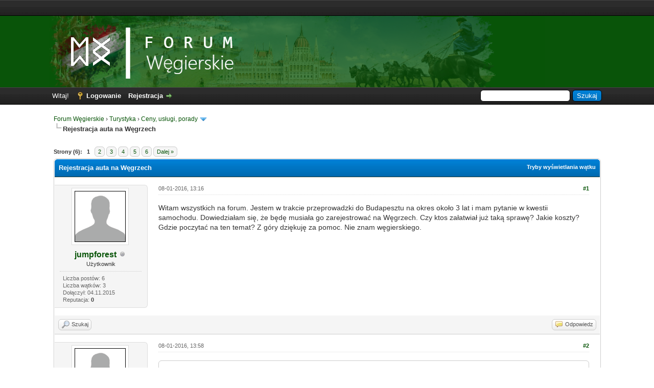

--- FILE ---
content_type: text/html; charset=UTF-8
request_url: https://forum.wegierskie.com/Rejestracja-auta-na-W%C4%99grzech
body_size: 62510
content:
<!DOCTYPE html PUBLIC "-//W3C//DTD XHTML 1.0 Transitional//EN" "http://www.w3.org/TR/xhtml1/DTD/xhtml1-transitional.dtd"><!-- start: showthread -->
<html xml:lang="pl" lang="pl" xmlns="http://www.w3.org/1999/xhtml">
<head>
<title>Rejestracja auta na Węgrzech</title>
<!-- start: headerinclude -->
<link rel="alternate" type="application/rss+xml" title="Najnowsze wątki (RSS 2.0)" href="https://forum.wegierskie.com/syndication.php" />
<link rel="alternate" type="application/atom+xml" title="Najnowsze wątki (Atom 1.0)" href="https://forum.wegierskie.com/syndication.php?type=atom1.0" />
<meta http-equiv="Content-Type" content="text/html; charset=UTF-8" />
<meta name="description" content="Forum Węgierskie to miejsce spotkań i wymiany poglądów osób zainteresowanych wszystkim, co węgierskie. Na forum znajdziesz przydatne informacje dotyczące poruszania się po Budapeszcie, noclegów w okolicy Balatonu, a także najlepszych węgierskich kąpielisk termalnych.">
<meta name="keywords" content="wegry, budapeszt, balaton, baseny, kapieliska, termalne, wegierski, wino, wakacje, turystyka, noclegi, kwatery, apartamenty">
<meta name="author" content="fvg">
<meta http-equiv="Content-Script-Type" content="text/javascript" />
<script type="text/javascript" src="https://forum.wegierskie.com/jscripts/jquery.js?ver=1821"></script>
<script type="text/javascript" src="https://forum.wegierskie.com/jscripts/jquery.plugins.min.js?ver=1821"></script>
<script type="text/javascript" src="https://forum.wegierskie.com/jscripts/general.js?ver=1821"></script>

<link type="text/css" rel="stylesheet" href="https://forum.wegierskie.com/cache/themes/theme82/global.css?t=1524319484" />
<link type="text/css" rel="stylesheet" href="https://forum.wegierskie.com/cache/themes/theme1/star_ratings.css?t=1691396188" />
<link type="text/css" rel="stylesheet" href="https://forum.wegierskie.com/cache/themes/theme1/showthread.css?t=1691396188" />
<link type="text/css" rel="stylesheet" href="https://forum.wegierskie.com/cache/themes/theme1/css3.css?t=1691396188" />

<script type="text/javascript">
<!--
	lang.unknown_error = "Wystąpił nieznany błąd.";

	lang.select2_match = "Dostępny jest jeden wynik. Wciśnij enter, aby go wybrać.";
	lang.select2_matches = "Dostępnych wyników: {1}. Użyj strzałek w dół i w górę, aby nawigować.";
	lang.select2_nomatches = "Nic nie znaleziono";
	lang.select2_inputtooshort_single = "Wpisz co najmniej jeden znak";
	lang.select2_inputtooshort_plural = "Wpisz {1} lub więcej znaków";
	lang.select2_inputtoolong_single = "Usuń jeden znak";
	lang.select2_inputtoolong_plural = "Usuń {1} znaki/znaków";
	lang.select2_selectiontoobig_single = "Możesz wybrać tylko jeden wynik";
	lang.select2_selectiontoobig_plural = "Możesz wybrać tylko {1} wyniki/wyników";
	lang.select2_loadmore = "Wczytywanie większej ilości wyników";
	lang.select2_searching = "Wyszukiwanie";

	var templates = {
		modal: '<div class=\"modal\">\
	<div style=\"overflow-y: auto; max-height: 400px;\">\
		<table border=\"0\" cellspacing=\"0\" cellpadding=\"5\" class=\"tborder\">\
			<tr>\
				<td class=\"thead\"><strong>__title__</strong></td>\
			</tr>\
			<tr>\
				<td class=\"trow1\">__message__</td>\
			</tr>\
			<tr>\
				<td class=\"tfoot\">\
					<div style=\"text-align: center\" class=\"modal_buttons\">__buttons__</div>\
				</td>\
			</tr>\
		</table>\
	</div>\
</div>',
		modal_button: '<input type=\"submit\" class=\"button\" value=\"__title__\"/>&nbsp;'
	};
	
	var cookieDomain = "forum.wegierskie.com";
	var cookiePath = "/";
	var cookiePrefix = "";
	var cookieSecureFlag = "0";
	var deleteevent_confirm = "Czy na pewno chcesz usunąć to wydarzenie?";
	var removeattach_confirm = "Czy na pewno chcesz usunąć zaznaczone załączniki?";
	var loading_text = 'Wczytywanie<br />Proszę czekać&hellip;';
	var saving_changes = 'Zapisywanie zmian&hellip;';
	var use_xmlhttprequest = "1";
	var my_post_key = "16b3089a415edd53618af2e072316a3a";
	var rootpath = "https://forum.wegierskie.com";
	var imagepath = "https://forum.wegierskie.com/images";
  	var yes_confirm = "Tak";
	var no_confirm = "Nie";
	var MyBBEditor = null;
	var spinner_image = "https://forum.wegierskie.com/images/spinner.gif";
	var spinner = "<img src='" + spinner_image +"' alt='' />";
	var modal_zindex = 9999;
// -->
</script>
<!-- end: headerinclude -->
<script type="text/javascript">
<!--
	var quickdelete_confirm = "Czy na pewno chcesz usunąć ten post?";
	var quickrestore_confirm = "Czy na pewno chcesz przywrócić ten post?";
	var allowEditReason = "1";
	lang.save_changes = "Zapisz zmiany";
	lang.cancel_edit = "Anuluj edycję";
	lang.quick_edit_update_error = "Podczas edytowania odpowiedzi wystąpił błąd:";
	lang.quick_reply_post_error = "Podczas dodawania odpowiedzi wystąpił błąd:";
	lang.quick_delete_error = "Podczas usuwania odpowiedzi wystąpił błąd:";
	lang.quick_delete_success = "Post został usunięty.";
	lang.quick_delete_thread_success = "Wątek został usunięty.";
	lang.quick_restore_error = "Podczas przywracania odpowiedzi wystąpił błąd:";
	lang.quick_restore_success = "Post został przywrócony.";
	lang.editreason = "Powód edycji";
	lang.post_deleted_error = "Nie możesz wykonać tej czynności w usuniętym poście.";
	lang.softdelete_thread = "Nietrwale usuń wątek";
	lang.restore_thread = "Przywróć wątek";
// -->
</script>
<!-- jeditable (jquery) -->
<script type="text/javascript" src="https://forum.wegierskie.com/jscripts/report.js?ver=1821"></script>
<script src="https://forum.wegierskie.com/jscripts/jeditable/jeditable.min.js"></script>
<script type="text/javascript" src="https://forum.wegierskie.com/jscripts/thread.js?ver=1821"></script>

<!-- AdSense - START -->
	
<script async src="//pagead2.googlesyndication.com/pagead/js/adsbygoogle.js"></script>
<script>
     (adsbygoogle = window.adsbygoogle || []).push({
          google_ad_client: "ca-pub-2342487179697846",
          enable_page_level_ads: true
     });
</script>

<!-- AdSense - STOP -->		
	
<meta name="description" content="Witam wszystkich na forum. Jestem w trakcie przeprowadzki do Budapesztu na okres około 3 lat i mam pytanie w kwestii samochodu. Dowiedziałam się, że będę musiała go zarejestrować na Węgrzech. Czy ktos" />
<link rel="canonical" href="https://forum.wegierskie.com/Rejestracja-auta-na-W%C4%99grzech" />
</head>
<body>
	<!-- start: header -->
<div id="my-top-bar">
	<div class="wrapper">
		
		<script async src="//pagead2.googlesyndication.com/pagead/js/adsbygoogle.js"></script>
		<!-- FW - TOP BAR -->
		<ins class="adsbygoogle"
			 style="display:inline-block;width:728px;height:15px"
			 data-ad-client="ca-pub-2342487179697846"
			 data-ad-slot="2127812698"></ins>
		<script>
		(adsbygoogle = window.adsbygoogle || []).push({});
		</script>
		
	</div>
</div>

<div id="my-logo-bg">
	<a name="top" id="top"></a>
		<div id="logo">
			<div class="wrapper">
				<div id="my-logo">
					<a href="https://forum.wegierskie.com/index.php"><img src="https://forum.wegierskie.com/images/fw-blue-logo.png" alt="Forum Węgierskie" title="Forum Węgierskie" style="margin-left: 20px;"/></a>
				</div>
			</div>
		</div>
	</div>


<div id="container">
		<div id="header">
			<div id="panel">
				<div class="upper">
					<div class="wrapper">
						<!-- start: header_quicksearch -->
						<form action="https://forum.wegierskie.com/search.php">
						<fieldset id="search">
							<input name="keywords" type="text" class="textbox" />
							<input value="Szukaj" type="submit" class="button" />
							<input type="hidden" name="action" value="do_search" />
							<input type="hidden" name="postthread" value="1" />
						</fieldset>
						</form>
<!-- end: header_quicksearch -->
						<!-- start: header_welcomeblock_guest -->
						<!-- Continuation of div(class="upper") as opened in the header template -->
						<span class="welcome">Witaj! <a href="https://forum.wegierskie.com/member.php?action=login" onclick="$('#quick_login').modal({ fadeDuration: 250, keepelement: true, zIndex: (typeof modal_zindex !== 'undefined' ? modal_zindex : 9999) }); return false;" class="login">Logowanie</a> <a href="https://forum.wegierskie.com/member.php?action=register" class="register">Rejestracja</a></span>
					</div>
				</div>
				<div class="modal" id="quick_login" style="display: none;">
					<form method="post" action="https://forum.wegierskie.com/member.php">
						<input name="action" type="hidden" value="do_login" />
						<input name="url" type="hidden" value="" />
						<input name="quick_login" type="hidden" value="1" />
						<input name="my_post_key" type="hidden" value="16b3089a415edd53618af2e072316a3a" />
						<table width="100%" cellspacing="0" cellpadding="5" border="0" class="tborder">
							<tr>
								<td class="thead" colspan="2"><strong>Zaloguj się</strong></td>
							</tr>
							<!-- start: header_welcomeblock_guest_login_modal -->
<tr>
	<td class="trow1" width="25%"><strong>Login:</strong></td>
	<td class="trow1"><input name="quick_username" id="quick_login_username" type="text" value="" class="textbox initial_focus" /></td>
</tr>
<tr>
	<td class="trow2"><strong>Hasło:</strong></td>
	<td class="trow2">
		<input name="quick_password" id="quick_login_password" type="password" value="" class="textbox" /><br />
		<a href="https://forum.wegierskie.com/member.php?action=lostpw" class="lost_password">Nie pamiętam hasła</a>
	</td>
</tr>
<tr>
	<td class="trow1">&nbsp;</td>
	<td class="trow1 remember_me">
		<input name="quick_remember" id="quick_login_remember" type="checkbox" value="yes" class="checkbox" checked="checked" />
		<label for="quick_login_remember">Zapamiętaj mnie</label>
	</td>
</tr>
<tr>
	<td class="trow2" colspan="2">
		<div align="center"><input name="submit" type="submit" class="button" value="Zaloguj się" /></div>
	</td>
</tr>
<!-- end: header_welcomeblock_guest_login_modal -->
						</table>
					</form>
				</div>
				<script type="text/javascript">
					$("#quick_login input[name='url']").val($(location).attr('href'));
				</script>
<!-- end: header_welcomeblock_guest -->
					<!-- </div> in header_welcomeblock_member and header_welcomeblock_guest -->
				<!-- </div> in header_welcomeblock_member and header_welcomeblock_guest -->
			</div>
		</div>
		<div id="content">
			<div class="wrapper">
				
				
				
				
				
				
				
				<!-- start: nav -->

<div class="navigation">
<!-- start: nav_bit -->
<a href="https://forum.wegierskie.com/index.php">Forum Węgierskie</a><!-- start: nav_sep -->
&rsaquo;
<!-- end: nav_sep -->
<!-- end: nav_bit --><!-- start: nav_bit -->
<a href="Dzial-Turystyka">Turystyka</a><!-- start: nav_sep -->
&rsaquo;
<!-- end: nav_sep -->
<!-- end: nav_bit --><!-- start: nav_bit -->
<a href="Dzial-Ceny-us%C5%82ugi-porady?page=4">Ceny, usługi, porady</a><!-- start: nav_dropdown -->
 <img src="https://forum.wegierskie.com/images/arrow_down.png" alt="v" title="" class="pagination_breadcrumb_link" id="breadcrumb_multipage" /><!-- start: multipage_breadcrumb -->
<div id="breadcrumb_multipage_popup" class="pagination pagination_breadcrumb" style="display: none;">
<!-- start: multipage_prevpage -->
<a href="forum-20-page-3.html" class="pagination_previous">&laquo; Wstecz</a>
<!-- end: multipage_prevpage --><!-- start: multipage_start -->
<a href="forum-20.html" class="pagination_first">1</a> 
<!-- end: multipage_start --><!-- start: multipage_page -->
<a href="forum-20-page-2.html" class="pagination_page">2</a>
<!-- end: multipage_page --><!-- start: multipage_page -->
<a href="forum-20-page-3.html" class="pagination_page">3</a>
<!-- end: multipage_page --><!-- start: multipage_page_link_current -->
 <a href="forum-20-page-4.html" class="pagination_current">4</a>
<!-- end: multipage_page_link_current --><!-- start: multipage_page -->
<a href="forum-20-page-5.html" class="pagination_page">5</a>
<!-- end: multipage_page --><!-- start: multipage_page -->
<a href="forum-20-page-6.html" class="pagination_page">6</a>
<!-- end: multipage_page --><!-- start: multipage_end -->
 <a href="forum-20-page-18.html" class="pagination_last">18</a>
<!-- end: multipage_end --><!-- start: multipage_nextpage -->
<a href="forum-20-page-5.html" class="pagination_next">Dalej &raquo;</a>
<!-- end: multipage_nextpage -->
</div>
<script type="text/javascript">
// <!--
	if(use_xmlhttprequest == "1")
	{
		$("#breadcrumb_multipage").popupMenu();
	}
// -->
</script>
<!-- end: multipage_breadcrumb -->
<!-- end: nav_dropdown -->
<!-- end: nav_bit --><!-- start: nav_sep_active -->
<br /><img src="https://forum.wegierskie.com/images/nav_bit.png" alt="" />
<!-- end: nav_sep_active --><!-- start: nav_bit_active -->
<span class="active">Rejestracja auta na Węgrzech</span>
<!-- end: nav_bit_active -->
</div>
<!-- end: nav -->
				<br />
<!-- end: header -->
	
	
	<div class="float_left">
		<!-- start: multipage -->
<div class="pagination">
<span class="pages">Strony (6):</span>
<!-- start: multipage_page_current -->
 <span class="pagination_current">1</span>
<!-- end: multipage_page_current --><!-- start: multipage_page -->
<a href="Rejestracja-auta-na-W%C4%99grzech?page=2" class="pagination_page">2</a>
<!-- end: multipage_page --><!-- start: multipage_page -->
<a href="Rejestracja-auta-na-W%C4%99grzech?page=3" class="pagination_page">3</a>
<!-- end: multipage_page --><!-- start: multipage_page -->
<a href="Rejestracja-auta-na-W%C4%99grzech?page=4" class="pagination_page">4</a>
<!-- end: multipage_page --><!-- start: multipage_page -->
<a href="Rejestracja-auta-na-W%C4%99grzech?page=5" class="pagination_page">5</a>
<!-- end: multipage_page --><!-- start: multipage_end -->
 <a href="Rejestracja-auta-na-W%C4%99grzech?page=6" class="pagination_last">6</a>
<!-- end: multipage_end --><!-- start: multipage_nextpage -->
<a href="Rejestracja-auta-na-W%C4%99grzech?page=2" class="pagination_next">Dalej &raquo;</a>
<!-- end: multipage_nextpage -->
</div>
<!-- end: multipage -->
	</div>
	<div class="float_right">
		
	</div>
	
	<table border="0" cellspacing="0" cellpadding="5" class="tborder tfixed clear">
		<tr>
			<td class="thead">
				<div class="float_right">
					<span class="smalltext"><strong><a href="javascript:void(0)" id="thread_modes">Tryby wyświetlania wątku</a></strong></span>
				</div>
				<div>
					<strong>Rejestracja auta na Węgrzech</strong>
				</div>
			</td>
		</tr>
<tr><td id="posts_container">
	<div id="posts">
		<!-- start: postbit_classic -->

<a name="pid25849" id="pid25849"></a>
<div class="post classic " style="" id="post_25849">
<div class="post_author scaleimages">
	<!-- start: postbit_avatar -->
<div class="author_avatar"><a href="Uzytkownik-jumpforest"><img src="https://forum.wegierskie.com/images/avatars/default_avatar.png" alt="" width="100" height="100" /></a></div>
<!-- end: postbit_avatar -->
	<div class="author_information">
			<strong><span class="largetext"><a href="https://forum.wegierskie.com/Uzytkownik-jumpforest">jumpforest</a></span></strong> <!-- start: postbit_offline -->
<img src="https://forum.wegierskie.com/images/buddy_offline.png" title="Offline" alt="Offline" class="buddy_status" />
<!-- end: postbit_offline --><br />
			<span class="smalltext">
				Użytkownik<br />
				
				
			</span>
	</div>
	<div class="author_statistics">
		<!-- start: postbit_author_user -->

	Liczba postów: 6<br />
	Liczba wątków: 3<br />
	Dołączył: 04.11.2015
	<!-- start: postbit_reputation -->
<br />Reputacja: <!-- start: postbit_reputation_formatted_link -->
<a href="reputation.php?uid=3672"><strong class="reputation_neutral">0</strong></a>
<!-- end: postbit_reputation_formatted_link -->
<!-- end: postbit_reputation -->
<!-- end: postbit_author_user -->
	</div>
</div>
<div class="post_content">
	<div class="post_head">
		<!-- start: postbit_posturl -->
<div class="float_right" style="vertical-align: top">
<strong><a href="Rejestracja-auta-na-W%C4%99grzech?pid=25849#pid25849" title="Rejestracja auta na Węgrzech">#1</a></strong>

</div>
<!-- end: postbit_posturl -->
		
		<span class="post_date">08-01-2016, 13:16 <span class="post_edit" id="edited_by_25849"></span></span>
	
	</div>
	<div class="post_body scaleimages" id="pid_25849">
		Witam wszystkich na forum. Jestem w trakcie przeprowadzki do Budapesztu na okres około 3 lat i mam pytanie w kwestii samochodu. Dowiedziałam się, że będę musiała go zarejestrować na Węgrzech. Czy ktos załatwiał już taką sprawę? Jakie koszty? Gdzie poczytać na ten temat? Z góry dziękuję za pomoc. Nie znam węgierskiego.
	</div>
	
	
	<div class="post_meta" id="post_meta_25849">
		
		<div class="float_right">
			
		</div>
	</div>
	
</div>
<div class="post_controls">
	<div class="postbit_buttons author_buttons float_left">
		<!-- start: postbit_find -->
<a href="search.php?action=finduser&amp;uid=3672" title="Znajdź wszystkie posty użytkownika" class="postbit_find"><span>Szukaj</span></a>
<!-- end: postbit_find -->
	</div>
	<div class="postbit_buttons post_management_buttons float_right">
		<!-- start: postbit_quote -->
<a href="newreply.php?tid=2160&amp;replyto=25849" title="Odpowiedz cytując ten post" class="postbit_quote postbit_mirage"><span>Odpowiedz</span></a>
<!-- end: postbit_quote -->
	</div>
</div>
</div>
<!-- end: postbit_classic --><!-- start: postbit_classic -->

<a name="pid25850" id="pid25850"></a>
<div class="post classic " style="" id="post_25850">
<div class="post_author scaleimages">
	<!-- start: postbit_avatar -->
<div class="author_avatar"><a href="Uzytkownik-Sztasek"><img src="https://forum.wegierskie.com/images/avatars/default_avatar.png" alt="" width="100" height="100" /></a></div>
<!-- end: postbit_avatar -->
	<div class="author_information">
			<strong><span class="largetext"><a href="https://forum.wegierskie.com/Uzytkownik-Sztasek">Sztasek</a></span></strong> <!-- start: postbit_offline -->
<img src="https://forum.wegierskie.com/images/buddy_offline.png" title="Offline" alt="Offline" class="buddy_status" />
<!-- end: postbit_offline --><br />
			<span class="smalltext">
				Użytkownik<br />
				
				<!-- start: postbit_groupimage -->
<img src="images/zyczliwy.png" alt="Życzliwy użytkownik. Od 100 punktów reputacji." title="Życzliwy użytkownik. Od 100 punktów reputacji." />
<!-- end: postbit_groupimage --><br />
			</span>
	</div>
	<div class="author_statistics">
		<!-- start: postbit_author_user -->

	Liczba postów: 6,403<br />
	Liczba wątków: 11<br />
	Dołączył: 21.06.2013
	<!-- start: postbit_reputation -->
<br />Reputacja: <!-- start: postbit_reputation_formatted_link -->
<a href="reputation.php?uid=812"><strong class="reputation_positive">2,704</strong></a>
<!-- end: postbit_reputation_formatted_link -->
<!-- end: postbit_reputation -->
<!-- end: postbit_author_user -->
	</div>
</div>
<div class="post_content">
	<div class="post_head">
		<!-- start: postbit_posturl -->
<div class="float_right" style="vertical-align: top">
<strong><a href="Rejestracja-auta-na-W%C4%99grzech?pid=25850#pid25850" title="RE: rejestracja auta">#2</a></strong>

</div>
<!-- end: postbit_posturl -->
		
		<span class="post_date">08-01-2016, 13:58 <span class="post_edit" id="edited_by_25850"></span></span>
	
	</div>
	<div class="post_body scaleimages" id="pid_25850">
		<blockquote class="mycode_quote"><cite><span> (08-01-2016, 13:16)</span>jumpforest napisał(a):  <a href="https://forum.wegierskie.com/Rejestracja-auta-na-W%C4%99grzech?pid=25849#pid25849" class="quick_jump"></a></cite>Witam wszystkich na forum. Jestem w trakcie przeprowadzki do Budapesztu na okres około 3 lat i mam pytanie w kwestii samochodu. Dowiedziałam się, że będę musiała go zarejestrować na Węgrzech. Czy ktos załatwiał już taką sprawę? Jakie koszty? Gdzie poczytać na ten temat? Z góry dziękuję za pomoc. Nie znam węgierskiego.</blockquote><br />
... a po 3 latach, gdy do Polski wrócisz, będziesz znów przerejesteowywać <img src="https://forum.wegierskie.com/images/smilies/huh.gif" alt="Zdziwiony" title="Zdziwiony" class="smilie smilie_17" /> - strata czasu i zbędne wydatki.<br />
Masz ważne polskie papiery: dowód osobisty, prawo jazdy, dowód rejestracyjny, opłacone OC i śmigasz. Nikt ci z tego powodu żadnych kłopotów nie zrobi bo masz stałe miejsce zamieszkania w Polsce - nie masz obowiązku wymeldowania się i tego się trzymaj. Na Węgrzech zameldujesz się tymczasowo, na okres tych 3 lat.
	</div>
	
	
	<div class="post_meta" id="post_meta_25850">
		
		<div class="float_right">
			
		</div>
	</div>
	
</div>
<div class="post_controls">
	<div class="postbit_buttons author_buttons float_left">
		<!-- start: postbit_find -->
<a href="search.php?action=finduser&amp;uid=812" title="Znajdź wszystkie posty użytkownika" class="postbit_find"><span>Szukaj</span></a>
<!-- end: postbit_find -->
	</div>
	<div class="postbit_buttons post_management_buttons float_right">
		<!-- start: postbit_quote -->
<a href="newreply.php?tid=2160&amp;replyto=25850" title="Odpowiedz cytując ten post" class="postbit_quote postbit_mirage"><span>Odpowiedz</span></a>
<!-- end: postbit_quote -->
	</div>
</div>
</div>
<!-- end: postbit_classic --><!-- start: postbit_classic -->

<a name="pid25851" id="pid25851"></a>
<div class="post classic " style="" id="post_25851">
<div class="post_author scaleimages">
	<!-- start: postbit_avatar -->
<div class="author_avatar"><a href="Uzytkownik-Waldek"><img src="https://forum.wegierskie.com/images/avatars/default_avatar.png" alt="" width="100" height="100" /></a></div>
<!-- end: postbit_avatar -->
	<div class="author_information">
			<strong><span class="largetext"><a href="https://forum.wegierskie.com/Uzytkownik-Waldek">Waldek</a></span></strong> <!-- start: postbit_offline -->
<img src="https://forum.wegierskie.com/images/buddy_offline.png" title="Offline" alt="Offline" class="buddy_status" />
<!-- end: postbit_offline --><br />
			<span class="smalltext">
				Użytkownik<br />
				
				<!-- start: postbit_groupimage -->
<img src="images/zyczliwy.png" alt="Życzliwy użytkownik. Od 100 punktów reputacji." title="Życzliwy użytkownik. Od 100 punktów reputacji." />
<!-- end: postbit_groupimage --><br />
			</span>
	</div>
	<div class="author_statistics">
		<!-- start: postbit_author_user -->

	Liczba postów: 1,898<br />
	Liczba wątków: 299<br />
	Dołączył: 17.07.2012
	<!-- start: postbit_reputation -->
<br />Reputacja: <!-- start: postbit_reputation_formatted_link -->
<a href="reputation.php?uid=160"><strong class="reputation_positive">1,066</strong></a>
<!-- end: postbit_reputation_formatted_link -->
<!-- end: postbit_reputation -->
<!-- end: postbit_author_user -->
	</div>
</div>
<div class="post_content">
	<div class="post_head">
		<!-- start: postbit_posturl -->
<div class="float_right" style="vertical-align: top">
<strong><a href="Rejestracja-auta-na-W%C4%99grzech?pid=25851#pid25851" title="RE: rejestracja auta">#3</a></strong>

</div>
<!-- end: postbit_posturl -->
		
		<span class="post_date">08-01-2016, 14:12 <span class="post_edit" id="edited_by_25851"></span></span>
	
	</div>
	<div class="post_body scaleimages" id="pid_25851">
		<blockquote class="mycode_quote"><cite><span> (08-01-2016, 13:16)</span>jumpforest napisał(a):  <a href="https://forum.wegierskie.com/Rejestracja-auta-na-W%C4%99grzech?pid=25849#pid25849" class="quick_jump"></a></cite>Witam wszystkich na forum. Jestem w trakcie przeprowadzki do Budapesztu na okres około 3 lat i mam pytanie w kwestii samochodu. Dowiedziałam się, że będę musiała go zarejestrować na Węgrzech. Czy ktos załatwiał już taką sprawę? Jakie koszty? Gdzie poczytać na ten temat? Z góry dziękuję za pomoc. Nie znam węgierskiego.</blockquote><br />
Na szybko to wszelkie informacje znajdziesz na portalu <a href="http://www.kormanyhivatal.hu" target="_blank" rel="noopener" class="mycode_url">www.kormanyhivatal.hu</a>.<br />
Powinna być wersja angielska i niemiecka.<br />
<br />
Zbiorę informacje (teoretyczne) i w niedługim czasie je przedstawię.
	</div>
	
	
	<div class="post_meta" id="post_meta_25851">
		
		<div class="float_right">
			
		</div>
	</div>
	
</div>
<div class="post_controls">
	<div class="postbit_buttons author_buttons float_left">
		<!-- start: postbit_find -->
<a href="search.php?action=finduser&amp;uid=160" title="Znajdź wszystkie posty użytkownika" class="postbit_find"><span>Szukaj</span></a>
<!-- end: postbit_find -->
	</div>
	<div class="postbit_buttons post_management_buttons float_right">
		<!-- start: postbit_quote -->
<a href="newreply.php?tid=2160&amp;replyto=25851" title="Odpowiedz cytując ten post" class="postbit_quote postbit_mirage"><span>Odpowiedz</span></a>
<!-- end: postbit_quote -->
	</div>
</div>
</div>
<!-- end: postbit_classic --><!-- start: postbit_classic -->

<a name="pid25852" id="pid25852"></a>
<div class="post classic " style="" id="post_25852">
<div class="post_author scaleimages">
	<!-- start: postbit_avatar -->
<div class="author_avatar"><a href="Uzytkownik-jumpforest"><img src="https://forum.wegierskie.com/images/avatars/default_avatar.png" alt="" width="100" height="100" /></a></div>
<!-- end: postbit_avatar -->
	<div class="author_information">
			<strong><span class="largetext"><a href="https://forum.wegierskie.com/Uzytkownik-jumpforest">jumpforest</a></span></strong> <!-- start: postbit_offline -->
<img src="https://forum.wegierskie.com/images/buddy_offline.png" title="Offline" alt="Offline" class="buddy_status" />
<!-- end: postbit_offline --><br />
			<span class="smalltext">
				Użytkownik<br />
				
				
			</span>
	</div>
	<div class="author_statistics">
		<!-- start: postbit_author_user -->

	Liczba postów: 6<br />
	Liczba wątków: 3<br />
	Dołączył: 04.11.2015
	<!-- start: postbit_reputation -->
<br />Reputacja: <!-- start: postbit_reputation_formatted_link -->
<a href="reputation.php?uid=3672"><strong class="reputation_neutral">0</strong></a>
<!-- end: postbit_reputation_formatted_link -->
<!-- end: postbit_reputation -->
<!-- end: postbit_author_user -->
	</div>
</div>
<div class="post_content">
	<div class="post_head">
		<!-- start: postbit_posturl -->
<div class="float_right" style="vertical-align: top">
<strong><a href="Rejestracja-auta-na-W%C4%99grzech?pid=25852#pid25852" title="RE: rejestracja auta">#4</a></strong>

</div>
<!-- end: postbit_posturl -->
		
		<span class="post_date">08-01-2016, 14:45 <span class="post_edit" id="edited_by_25852"></span></span>
	
	</div>
	<div class="post_body scaleimages" id="pid_25852">
		Dziękuję za szybką odpowiedź, poczytam na tej stronie. Jeden problem z glowy
	</div>
	
	
	<div class="post_meta" id="post_meta_25852">
		
		<div class="float_right">
			
		</div>
	</div>
	
</div>
<div class="post_controls">
	<div class="postbit_buttons author_buttons float_left">
		<!-- start: postbit_find -->
<a href="search.php?action=finduser&amp;uid=3672" title="Znajdź wszystkie posty użytkownika" class="postbit_find"><span>Szukaj</span></a>
<!-- end: postbit_find -->
	</div>
	<div class="postbit_buttons post_management_buttons float_right">
		<!-- start: postbit_quote -->
<a href="newreply.php?tid=2160&amp;replyto=25852" title="Odpowiedz cytując ten post" class="postbit_quote postbit_mirage"><span>Odpowiedz</span></a>
<!-- end: postbit_quote -->
	</div>
</div>
</div>
<!-- end: postbit_classic --><!-- start: postbit_classic -->

<a name="pid25858" id="pid25858"></a>
<div class="post classic " style="" id="post_25858">
<div class="post_author scaleimages">
	<!-- start: postbit_avatar -->
<div class="author_avatar"><a href="Uzytkownik-Waldek"><img src="https://forum.wegierskie.com/images/avatars/default_avatar.png" alt="" width="100" height="100" /></a></div>
<!-- end: postbit_avatar -->
	<div class="author_information">
			<strong><span class="largetext"><a href="https://forum.wegierskie.com/Uzytkownik-Waldek">Waldek</a></span></strong> <!-- start: postbit_offline -->
<img src="https://forum.wegierskie.com/images/buddy_offline.png" title="Offline" alt="Offline" class="buddy_status" />
<!-- end: postbit_offline --><br />
			<span class="smalltext">
				Użytkownik<br />
				
				<!-- start: postbit_groupimage -->
<img src="images/zyczliwy.png" alt="Życzliwy użytkownik. Od 100 punktów reputacji." title="Życzliwy użytkownik. Od 100 punktów reputacji." />
<!-- end: postbit_groupimage --><br />
			</span>
	</div>
	<div class="author_statistics">
		<!-- start: postbit_author_user -->

	Liczba postów: 1,898<br />
	Liczba wątków: 299<br />
	Dołączył: 17.07.2012
	<!-- start: postbit_reputation -->
<br />Reputacja: <!-- start: postbit_reputation_formatted_link -->
<a href="reputation.php?uid=160"><strong class="reputation_positive">1,066</strong></a>
<!-- end: postbit_reputation_formatted_link -->
<!-- end: postbit_reputation -->
<!-- end: postbit_author_user -->
	</div>
</div>
<div class="post_content">
	<div class="post_head">
		<!-- start: postbit_posturl -->
<div class="float_right" style="vertical-align: top">
<strong><a href="Rejestracja-auta-na-W%C4%99grzech?pid=25858#pid25858" title="RE: rejestracja auta">#5</a></strong>

</div>
<!-- end: postbit_posturl -->
		
		<span class="post_date">08-01-2016, 19:38 <span class="post_edit" id="edited_by_25858"></span></span>
	
	</div>
	<div class="post_body scaleimages" id="pid_25858">
		<blockquote class="mycode_quote"><cite><span> (08-01-2016, 14:12)</span>Waldek napisał(a):  <a href="https://forum.wegierskie.com/Rejestracja-auta-na-W%C4%99grzech?pid=25851#pid25851" class="quick_jump"></a></cite>(...)<br />
Zbiorę informacje (teoretyczne) i w niedługim czasie je przedstawię.</blockquote><br />
Zerknij na tą stronę <a href="http://www.bmbah.hu/index.php?lang=en" target="_blank" rel="noopener" class="mycode_url">http://www.bmbah.hu/index.php?lang=en</a> jest jeszcze w wersji niemieckiej i oczywiście węgierskiej.
	</div>
	
	
	<div class="post_meta" id="post_meta_25858">
		
		<div class="float_right">
			
		</div>
	</div>
	
</div>
<div class="post_controls">
	<div class="postbit_buttons author_buttons float_left">
		<!-- start: postbit_find -->
<a href="search.php?action=finduser&amp;uid=160" title="Znajdź wszystkie posty użytkownika" class="postbit_find"><span>Szukaj</span></a>
<!-- end: postbit_find -->
	</div>
	<div class="postbit_buttons post_management_buttons float_right">
		<!-- start: postbit_quote -->
<a href="newreply.php?tid=2160&amp;replyto=25858" title="Odpowiedz cytując ten post" class="postbit_quote postbit_mirage"><span>Odpowiedz</span></a>
<!-- end: postbit_quote -->
	</div>
</div>
</div>
<!-- end: postbit_classic --><!-- start: postbit_classic -->

<a name="pid25861" id="pid25861"></a>
<div class="post classic " style="" id="post_25861">
<div class="post_author scaleimages">
	<!-- start: postbit_avatar -->
<div class="author_avatar"><a href="Uzytkownik-Sztasek"><img src="https://forum.wegierskie.com/images/avatars/default_avatar.png" alt="" width="100" height="100" /></a></div>
<!-- end: postbit_avatar -->
	<div class="author_information">
			<strong><span class="largetext"><a href="https://forum.wegierskie.com/Uzytkownik-Sztasek">Sztasek</a></span></strong> <!-- start: postbit_offline -->
<img src="https://forum.wegierskie.com/images/buddy_offline.png" title="Offline" alt="Offline" class="buddy_status" />
<!-- end: postbit_offline --><br />
			<span class="smalltext">
				Użytkownik<br />
				
				<!-- start: postbit_groupimage -->
<img src="images/zyczliwy.png" alt="Życzliwy użytkownik. Od 100 punktów reputacji." title="Życzliwy użytkownik. Od 100 punktów reputacji." />
<!-- end: postbit_groupimage --><br />
			</span>
	</div>
	<div class="author_statistics">
		<!-- start: postbit_author_user -->

	Liczba postów: 6,403<br />
	Liczba wątków: 11<br />
	Dołączył: 21.06.2013
	<!-- start: postbit_reputation -->
<br />Reputacja: <!-- start: postbit_reputation_formatted_link -->
<a href="reputation.php?uid=812"><strong class="reputation_positive">2,704</strong></a>
<!-- end: postbit_reputation_formatted_link -->
<!-- end: postbit_reputation -->
<!-- end: postbit_author_user -->
	</div>
</div>
<div class="post_content">
	<div class="post_head">
		<!-- start: postbit_posturl -->
<div class="float_right" style="vertical-align: top">
<strong><a href="Rejestracja-auta-na-W%C4%99grzech?pid=25861#pid25861" title="RE: rejestracja auta">#6</a></strong>

</div>
<!-- end: postbit_posturl -->
		
		<span class="post_date">08-01-2016, 19:51 <span class="post_edit" id="edited_by_25861"></span></span>
	
	</div>
	<div class="post_body scaleimages" id="pid_25861">
		<blockquote class="mycode_quote"><cite><span> (08-01-2016, 14:45)</span>jumpforest napisał(a):  <a href="https://forum.wegierskie.com/Rejestracja-auta-na-W%C4%99grzech?pid=25852#pid25852" class="quick_jump"></a></cite>Dziękuję za szybką odpowiedź, poczytam na tej stronie. Jeden problem z glowy</blockquote><br />
Jeśli to twoja ostateczna decyzja odnośnie auta, bo piszesz: "będę musiała go zarejestrować na Węgrzech" ... to sprawę musisz rozpocząć w polskim urzędzie komunikacji. Tu poinformują, na jakich zasadach możesz czasowo wyrejestrować auto i na jakich tablicach rejestracyjnych możesz wyjechać autem z Polski. Nie wiem ile czasu trwa rozpatrzenie wniosku, dotyczącego celu tymczasowego wywozu pojazdu za granicę, nie wiem też jekie koszty są zwiazane z takimi procedurami.<br />
Jeśli będą potrzebne nowe dokumenty i nowe tablice wywozowe, licz się dodatkowo ze zmianami których należy dokonać w ubezpieczeniu OC auta.
	</div>
	
	
	<div class="post_meta" id="post_meta_25861">
		
		<div class="float_right">
			
		</div>
	</div>
	
</div>
<div class="post_controls">
	<div class="postbit_buttons author_buttons float_left">
		<!-- start: postbit_find -->
<a href="search.php?action=finduser&amp;uid=812" title="Znajdź wszystkie posty użytkownika" class="postbit_find"><span>Szukaj</span></a>
<!-- end: postbit_find -->
	</div>
	<div class="postbit_buttons post_management_buttons float_right">
		<!-- start: postbit_quote -->
<a href="newreply.php?tid=2160&amp;replyto=25861" title="Odpowiedz cytując ten post" class="postbit_quote postbit_mirage"><span>Odpowiedz</span></a>
<!-- end: postbit_quote -->
	</div>
</div>
</div>
<!-- end: postbit_classic --><!-- start: postbit_classic -->

<a name="pid25863" id="pid25863"></a>
<div class="post classic " style="" id="post_25863">
<div class="post_author scaleimages">
	<!-- start: postbit_avatar -->
<div class="author_avatar"><a href="Uzytkownik-Waldek"><img src="https://forum.wegierskie.com/images/avatars/default_avatar.png" alt="" width="100" height="100" /></a></div>
<!-- end: postbit_avatar -->
	<div class="author_information">
			<strong><span class="largetext"><a href="https://forum.wegierskie.com/Uzytkownik-Waldek">Waldek</a></span></strong> <!-- start: postbit_offline -->
<img src="https://forum.wegierskie.com/images/buddy_offline.png" title="Offline" alt="Offline" class="buddy_status" />
<!-- end: postbit_offline --><br />
			<span class="smalltext">
				Użytkownik<br />
				
				<!-- start: postbit_groupimage -->
<img src="images/zyczliwy.png" alt="Życzliwy użytkownik. Od 100 punktów reputacji." title="Życzliwy użytkownik. Od 100 punktów reputacji." />
<!-- end: postbit_groupimage --><br />
			</span>
	</div>
	<div class="author_statistics">
		<!-- start: postbit_author_user -->

	Liczba postów: 1,898<br />
	Liczba wątków: 299<br />
	Dołączył: 17.07.2012
	<!-- start: postbit_reputation -->
<br />Reputacja: <!-- start: postbit_reputation_formatted_link -->
<a href="reputation.php?uid=160"><strong class="reputation_positive">1,066</strong></a>
<!-- end: postbit_reputation_formatted_link -->
<!-- end: postbit_reputation -->
<!-- end: postbit_author_user -->
	</div>
</div>
<div class="post_content">
	<div class="post_head">
		<!-- start: postbit_posturl -->
<div class="float_right" style="vertical-align: top">
<strong><a href="Rejestracja-auta-na-W%C4%99grzech?pid=25863#pid25863" title="RE: rejestracja auta">#7</a></strong>

</div>
<!-- end: postbit_posturl -->
		
		<span class="post_date">08-01-2016, 20:11 <span class="post_edit" id="edited_by_25863"></span></span>
	
	</div>
	<div class="post_body scaleimages" id="pid_25863">
		Jak wspominał Sztasek w kraju trzeba pojazd wyrejestrować.<br />
Kilka informacji znajdziesz poniżej:<br />
<br />
<a href="http://www.um.warszawa.pl/zalatw-sprawe-w-urzedzie/sprawa-w-urzedzie/wyrejestrowanie-pojazdu-z-powodu-wywozu-z-kraju-je-eli-po" target="_blank" rel="noopener" class="mycode_url">http://www.um.warszawa.pl/zalatw-sprawe-...-je-eli-po</a><br />
<br />
O opłatach:<br />
od pełnomocnictwa	17,00 zł<br />
komplet znaków legalizacyjnych - samochód 12,50 zł<br />
znak legalizacyjny – motocykl/motorower/przyczepa 6,25 zł<br />
pozwolenie czasowe	18,50 zł<br />
Przy wydaniu tablic rejestracyjnych tymczasowych w celu wywozu pojazdu za granicę opłata za tablice tymczasowe wynosi odpowiednio:<br />
samochodowe 80,00 zł<br />
motocyklowe 40,00 zł<br />
motorowerowe 30,00 zł<br />
przyczepy 40,00 zł<br />
Opłata ewidencyjna za wydanie:<br />
pozwolenia czasowego	0,50 zł,<br />
zalegalizowanych tablic (tablicy) rejestracyjnej(ych)	0,50 zł,
	</div>
	
	
	<div class="post_meta" id="post_meta_25863">
		
		<div class="float_right">
			
		</div>
	</div>
	
</div>
<div class="post_controls">
	<div class="postbit_buttons author_buttons float_left">
		<!-- start: postbit_find -->
<a href="search.php?action=finduser&amp;uid=160" title="Znajdź wszystkie posty użytkownika" class="postbit_find"><span>Szukaj</span></a>
<!-- end: postbit_find -->
	</div>
	<div class="postbit_buttons post_management_buttons float_right">
		<!-- start: postbit_quote -->
<a href="newreply.php?tid=2160&amp;replyto=25863" title="Odpowiedz cytując ten post" class="postbit_quote postbit_mirage"><span>Odpowiedz</span></a>
<!-- end: postbit_quote -->
	</div>
</div>
</div>
<!-- end: postbit_classic --><!-- start: postbit_classic -->

<a name="pid25867" id="pid25867"></a>
<div class="post classic " style="" id="post_25867">
<div class="post_author scaleimages">
	<!-- start: postbit_avatar -->
<div class="author_avatar"><a href="Uzytkownik-Helka-Travel"><img src="https://forum.wegierskie.com/uploads/avatars/avatar_37.png?dateline=1539544870" alt="" width="100" height="100" /></a></div>
<!-- end: postbit_avatar -->
	<div class="author_information">
			<strong><span class="largetext"><a href="https://forum.wegierskie.com/Uzytkownik-Helka-Travel"><span style="color: #E30000;"><strong>Helka Travel</strong></span></a></span></strong> <!-- start: postbit_offline -->
<img src="https://forum.wegierskie.com/images/buddy_offline.png" title="Offline" alt="Offline" class="buddy_status" />
<!-- end: postbit_offline --><br />
			<span class="smalltext">
				Partner<br />
				
				
			</span>
	</div>
	<div class="author_statistics">
		<!-- start: postbit_author_user -->

	Liczba postów: 423<br />
	Liczba wątków: 21<br />
	Dołączył: 18.02.2012
	<!-- start: postbit_reputation -->
<br />Reputacja: <!-- start: postbit_reputation_formatted_link -->
<a href="reputation.php?uid=37"><strong class="reputation_positive">138</strong></a>
<!-- end: postbit_reputation_formatted_link -->
<!-- end: postbit_reputation -->
<!-- end: postbit_author_user -->
	</div>
</div>
<div class="post_content">
	<div class="post_head">
		<!-- start: postbit_posturl -->
<div class="float_right" style="vertical-align: top">
<strong><a href="Rejestracja-auta-na-W%C4%99grzech?pid=25867#pid25867" title="RE: rejestracja auta">#8</a></strong>

</div>
<!-- end: postbit_posturl -->
		
		<span class="post_date">09-01-2016, 5:49 <span class="post_edit" id="edited_by_25867"></span></span>
	
	</div>
	<div class="post_body scaleimages" id="pid_25867">
		Witaj!<br />
<br />
Ja przerejestrowałam swój samochód na Węgrzech, bo musiałam i chciałam. <br />
<br />
Musiałam, bo z chwilą sprzedaży mojego warszawskiego mieszkania straciłam polski meldunek, a wraz z nim możliwość wyrobienia dowodu rejestracyjnego. A nie chciałam kombinować, że auto rejestruję na mamę, ale oczywiście to też jest rozwiązanie, jeśli z jakiś powodów musisz się wymeldować na 3 lata.<br />
<br />
Chciałam, bo ja w ogóle nie jeżdżę do Polski, a jeśli zostawisz auto na polskich blachach, to musisz co roku odwiedzić ojczyznę, żeby zrobić obowiązkowy przegląd techniczny. Teraz już chyba nie ma rejonizacji, wystarczy przejechać przez granicę do najbliższej stacji kontroli pojazdów, ale to zawsze wycieczka i koszty.<br />
<br />
Auto przerejestrowywałam 4 lata temu, chodziło o 10-letniego Peugeota, silnik 1.4. Wyrejestrowanie go z Polski nic mnie nie kosztowało, wszystkie formalności załatwiłam przez węgierski urząd. Zapłaciłam cło za sprowadzenie auta (52.000 Ft = 800 zł) oraz obowiązkowy przegląd techniczny (mimo że polski był teoretycznie jeszcze ważny), który też jest droższy dla aut sprowadzanych (39.000 Ft = 600 zł).<br />
<br />
Plus jest taki, że potem przegląd kosztuje podobnie jak w Polsce (może taniej, ale ja mam coraz starsze auto i przy okazji zawsze muszę coś wymienić), ale robi się go raz na 2 lata.<br />
<br />
O wiele tańsze jest na Węgrzech OC. Płacę 12.000 Ft (170 zł) rocznie, choć wystartowałam bez żadnych zniżek - tłumaczenie dokumentów z PZU o ewentualnych zniżkach jest nieopłacalne, bo też cały system rekompensat nie przekłada się na węgierską praktykę.<br />
<br />
Ceny sprzed 4 lat mogły ulec zmianie, ale zarazem złotówka umocniła się do forinta, więc plus-minus wyjdzie na to samo.<br />
<br />
Podsumowując: jeśli masz meldunek w Polsce, zakładasz, że będziesz jeździć do kraju i na koniec chcesz do niego wrócić, to przerejestrowywanie auta kompletnie się nie opłaca. Ale np. jeśli myślisz, żeby autem pojeździć 3 lata i je potem sprzedać, to się może kalkulować, bo ceny samochodów używanych są wyższe na Węgrzech i cała inwestycja może się zwrócić. <br />
<br />
Powodzenia!
	</div>
	
	<!-- start: postbit_signature -->
<div class="signature scaleimages">
<a href="http://www.helkatravel.pl" target="_blank" rel="noopener nofollow" class="mycode_url">www.helkatravel.pl</a>
</div>
<!-- end: postbit_signature -->
	<div class="post_meta" id="post_meta_25867">
		
		<div class="float_right">
			
		</div>
	</div>
	
</div>
<div class="post_controls">
	<div class="postbit_buttons author_buttons float_left">
		<!-- start: postbit_find -->
<a href="search.php?action=finduser&amp;uid=37" title="Znajdź wszystkie posty użytkownika" class="postbit_find"><span>Szukaj</span></a>
<!-- end: postbit_find -->
	</div>
	<div class="postbit_buttons post_management_buttons float_right">
		<!-- start: postbit_quote -->
<a href="newreply.php?tid=2160&amp;replyto=25867" title="Odpowiedz cytując ten post" class="postbit_quote postbit_mirage"><span>Odpowiedz</span></a>
<!-- end: postbit_quote -->
	</div>
</div>
</div>
<!-- end: postbit_classic --><!-- start: postbit_classic -->

<a name="pid25870" id="pid25870"></a>
<div class="post classic " style="" id="post_25870">
<div class="post_author scaleimages">
	<!-- start: postbit_avatar -->
<div class="author_avatar"><a href="Uzytkownik-Sztasek"><img src="https://forum.wegierskie.com/images/avatars/default_avatar.png" alt="" width="100" height="100" /></a></div>
<!-- end: postbit_avatar -->
	<div class="author_information">
			<strong><span class="largetext"><a href="https://forum.wegierskie.com/Uzytkownik-Sztasek">Sztasek</a></span></strong> <!-- start: postbit_offline -->
<img src="https://forum.wegierskie.com/images/buddy_offline.png" title="Offline" alt="Offline" class="buddy_status" />
<!-- end: postbit_offline --><br />
			<span class="smalltext">
				Użytkownik<br />
				
				<!-- start: postbit_groupimage -->
<img src="images/zyczliwy.png" alt="Życzliwy użytkownik. Od 100 punktów reputacji." title="Życzliwy użytkownik. Od 100 punktów reputacji." />
<!-- end: postbit_groupimage --><br />
			</span>
	</div>
	<div class="author_statistics">
		<!-- start: postbit_author_user -->

	Liczba postów: 6,403<br />
	Liczba wątków: 11<br />
	Dołączył: 21.06.2013
	<!-- start: postbit_reputation -->
<br />Reputacja: <!-- start: postbit_reputation_formatted_link -->
<a href="reputation.php?uid=812"><strong class="reputation_positive">2,704</strong></a>
<!-- end: postbit_reputation_formatted_link -->
<!-- end: postbit_reputation -->
<!-- end: postbit_author_user -->
	</div>
</div>
<div class="post_content">
	<div class="post_head">
		<!-- start: postbit_posturl -->
<div class="float_right" style="vertical-align: top">
<strong><a href="Rejestracja-auta-na-W%C4%99grzech?pid=25870#pid25870" title="RE: rejestracja auta">#9</a></strong>

</div>
<!-- end: postbit_posturl -->
		
		<span class="post_date">09-01-2016, 9:38 <span class="post_edit" id="edited_by_25870"></span></span>
	
	</div>
	<div class="post_body scaleimages" id="pid_25870">
		<blockquote class="mycode_quote"><cite><span> (09-01-2016, 5:49)</span>HelkaTours napisał(a):  <a href="https://forum.wegierskie.com/Rejestracja-auta-na-W%C4%99grzech?pid=25867#pid25867" class="quick_jump"></a></cite>...Zapłaciłam cło za sprowadzenie auta (52.000 Ft = 800 zł) ...<br />
...obowiązkowy przegląd techniczny (mimo że polski był teoretycznie jeszcze ważny), który też jest droższy dla aut sprowadzanych (39.000 Ft = 600 zł) ...</blockquote><br />
1. Dla aut unijnych cła nie ma, sprowadzenie auta na Węgry związane jest z opłatą registracyjną <br />
(Regisztrációs adó) &gt; <a href="http://regisztraciosado.hu/" target="_blank" rel="noopener" class="mycode_url">Kalkulator Tutaj</a> <img src="https://forum.wegierskie.com/images/smilies/exclamation.gif" alt="!" title="!" class="smilie smilie_15" /><br />
2. Przed przeglądem technicznym auto badane jest pod kątem wiarygodności danych (Eredetiségvizsgálat), jeśli wszystko OK dane auta wprowadzą do bazy danych, auto otrzymuje Kartę Pojazdu (autó törzskönyv). Cena tego przeglądu dla aut osobowych w zależności od poj.silnika:<br />
poniżej 1400 cm3 - 17000 Ft<br />
pomiędzy 1401 - 2000 cm3 - 18500 Ft<br />
powyżej 2000 cm3 - 20000 Ft<br />
3. Egzamin i przegląd techniczny... <br />
4. Ubezpieczenie auta OC (kötelező felelősségbiztosítás) ... <br />
5. Rejestracja pojazdu w Biurze Dokumentów (Okmányiroda) - opłaty:<br />
Karta Pojazdu (Törzskönyv) : 6.000, – Ft<br />
Dowód rejestracyjny (Forgalmi engedély): 6.000, – Ft<br />
Tablice rejestracyjne (Rendszámtábla): 8.500, – Ft<br />
Opłata skarbowa (Illeték): 5.500, – Ft<br />
Matryca (Érvényesítő címke): 585, – Ft<br />
Można też prosić o tymczasowe teblice oznakowane jako <span style="font-weight: bold;" class="mycode_b">E</span>, opłaty będą odrobinę wyższe od tych powyżej.
	</div>
	
	
	<div class="post_meta" id="post_meta_25870">
		
		<div class="float_right">
			
		</div>
	</div>
	
</div>
<div class="post_controls">
	<div class="postbit_buttons author_buttons float_left">
		<!-- start: postbit_find -->
<a href="search.php?action=finduser&amp;uid=812" title="Znajdź wszystkie posty użytkownika" class="postbit_find"><span>Szukaj</span></a>
<!-- end: postbit_find -->
	</div>
	<div class="postbit_buttons post_management_buttons float_right">
		<!-- start: postbit_quote -->
<a href="newreply.php?tid=2160&amp;replyto=25870" title="Odpowiedz cytując ten post" class="postbit_quote postbit_mirage"><span>Odpowiedz</span></a>
<!-- end: postbit_quote -->
	</div>
</div>
</div>
<!-- end: postbit_classic --><!-- start: postbit_classic -->

<a name="pid25874" id="pid25874"></a>
<div class="post classic " style="" id="post_25874">
<div class="post_author scaleimages">
	<!-- start: postbit_avatar -->
<div class="author_avatar"><a href="Uzytkownik-Helka-Travel"><img src="https://forum.wegierskie.com/uploads/avatars/avatar_37.png?dateline=1539544870" alt="" width="100" height="100" /></a></div>
<!-- end: postbit_avatar -->
	<div class="author_information">
			<strong><span class="largetext"><a href="https://forum.wegierskie.com/Uzytkownik-Helka-Travel"><span style="color: #E30000;"><strong>Helka Travel</strong></span></a></span></strong> <!-- start: postbit_offline -->
<img src="https://forum.wegierskie.com/images/buddy_offline.png" title="Offline" alt="Offline" class="buddy_status" />
<!-- end: postbit_offline --><br />
			<span class="smalltext">
				Partner<br />
				
				
			</span>
	</div>
	<div class="author_statistics">
		<!-- start: postbit_author_user -->

	Liczba postów: 423<br />
	Liczba wątków: 21<br />
	Dołączył: 18.02.2012
	<!-- start: postbit_reputation -->
<br />Reputacja: <!-- start: postbit_reputation_formatted_link -->
<a href="reputation.php?uid=37"><strong class="reputation_positive">138</strong></a>
<!-- end: postbit_reputation_formatted_link -->
<!-- end: postbit_reputation -->
<!-- end: postbit_author_user -->
	</div>
</div>
<div class="post_content">
	<div class="post_head">
		<!-- start: postbit_posturl -->
<div class="float_right" style="vertical-align: top">
<strong><a href="Rejestracja-auta-na-W%C4%99grzech?pid=25874#pid25874" title="RE: rejestracja auta">#10</a></strong>

</div>
<!-- end: postbit_posturl -->
		
		<span class="post_date">09-01-2016, 14:31 <span class="post_edit" id="edited_by_25874"></span></span>
	
	</div>
	<div class="post_body scaleimages" id="pid_25874">
		<blockquote class="mycode_quote"><cite><span> (09-01-2016, 9:38)</span>Sztasek napisał(a):  <a href="https://forum.wegierskie.com/Rejestracja-auta-na-W%C4%99grzech?pid=25870#pid25870" class="quick_jump"></a></cite>1. Dla aut unijnych cła nie ma, sprowadzenie auta na Węgry związane jest z opłatą registracyjną <br />
(Regisztrációs adó) &gt; <a href="http://regisztraciosado.hu/" target="_blank" rel="noopener" class="mycode_url">Kalkulator Tutaj</a> <img src="https://forum.wegierskie.com/images/smilies/exclamation.gif" alt="!" title="!" class="smilie smilie_15" /></blockquote><br />
Przepraszam, że się mało precyzyjnie wyraziłam. Ja wtedy słabo mówiłam po węgiersku i skoro trafiłam do urzędu celnego, było dla mnie jednoznaczne, że płacę cło. Jak zwał, tak zwał - rzeczywiście zapłaciłam regisztrációs adó, dokładnie 52.947 Ft.
	</div>
	
	<!-- start: postbit_signature -->
<div class="signature scaleimages">
<a href="http://www.helkatravel.pl" target="_blank" rel="noopener nofollow" class="mycode_url">www.helkatravel.pl</a>
</div>
<!-- end: postbit_signature -->
	<div class="post_meta" id="post_meta_25874">
		
		<div class="float_right">
			
		</div>
	</div>
	
</div>
<div class="post_controls">
	<div class="postbit_buttons author_buttons float_left">
		<!-- start: postbit_find -->
<a href="search.php?action=finduser&amp;uid=37" title="Znajdź wszystkie posty użytkownika" class="postbit_find"><span>Szukaj</span></a>
<!-- end: postbit_find -->
	</div>
	<div class="postbit_buttons post_management_buttons float_right">
		<!-- start: postbit_quote -->
<a href="newreply.php?tid=2160&amp;replyto=25874" title="Odpowiedz cytując ten post" class="postbit_quote postbit_mirage"><span>Odpowiedz</span></a>
<!-- end: postbit_quote -->
	</div>
</div>
</div>
<!-- end: postbit_classic -->
	</div>
</td></tr>
		<tr>
			<td class="tfoot">
				<!-- start: showthread_search -->
	<div class="float_right">
		<form action="search.php" method="post">
			<input type="hidden" name="action" value="thread" />
			<input type="hidden" name="tid" value="2160" />
			<input type="text" name="keywords" value="Wpisz słowa kluczowe" onfocus="if(this.value == 'Wpisz słowa kluczowe') { this.value = ''; }" onblur="if(this.value=='') { this.value='Wpisz słowa kluczowe'; }" class="textbox" size="25" />
			<input type="submit" class="button" value="Przeszukaj wątek" />
		</form>
	</div>
<!-- end: showthread_search -->
				<div>
					<strong>&laquo; <a href="Rejestracja-auta-na-W%C4%99grzech?action=nextoldest">Starszy wątek</a> | <a href="Rejestracja-auta-na-W%C4%99grzech?action=nextnewest">Nowszy wątek</a> &raquo;</strong>
				</div>
			</td>
		</tr>
	</table>
	<div class="float_left">
		<!-- start: multipage -->
<div class="pagination">
<span class="pages">Strony (6):</span>
<!-- start: multipage_page_current -->
 <span class="pagination_current">1</span>
<!-- end: multipage_page_current --><!-- start: multipage_page -->
<a href="Rejestracja-auta-na-W%C4%99grzech?page=2" class="pagination_page">2</a>
<!-- end: multipage_page --><!-- start: multipage_page -->
<a href="Rejestracja-auta-na-W%C4%99grzech?page=3" class="pagination_page">3</a>
<!-- end: multipage_page --><!-- start: multipage_page -->
<a href="Rejestracja-auta-na-W%C4%99grzech?page=4" class="pagination_page">4</a>
<!-- end: multipage_page --><!-- start: multipage_page -->
<a href="Rejestracja-auta-na-W%C4%99grzech?page=5" class="pagination_page">5</a>
<!-- end: multipage_page --><!-- start: multipage_end -->
 <a href="Rejestracja-auta-na-W%C4%99grzech?page=6" class="pagination_last">6</a>
<!-- end: multipage_end --><!-- start: multipage_nextpage -->
<a href="Rejestracja-auta-na-W%C4%99grzech?page=2" class="pagination_next">Dalej &raquo;</a>
<!-- end: multipage_nextpage -->
</div>
<!-- end: multipage -->
	</div>
	<div style="padding-top: 4px;" class="float_right">
		
	</div>
	<br class="clear" />
	
	
	<!-- start: showthread_similarthreads -->
<br />
<table border="0" cellspacing="0" cellpadding="5" class="tborder">
<tr>
<td class="thead" align="center" colspan="6"><strong>Podobne wątki&hellip</strong></td>
</tr>
<tr>
<td class="tcat" align="center" colspan="2"><span class="smalltext"><strong>Wątek:</strong></span></td>
<td class="tcat" align="center"><span class="smalltext"><strong>Autor</strong></span></td>
<td class="tcat" align="center"><span class="smalltext"><strong>Odpowiedzi:</strong></span></td>
<td class="tcat" align="center"><span class="smalltext"><strong>Wyświetleń:</strong></span></td>
<td class="tcat" align="center"><span class="smalltext"><strong>Ostatni post</strong></span></td>
</tr>
<!-- start: showthread_similarthreads_bit -->
<tr>
	<td align="center" class="trow1" width="2%">&nbsp;</td>
	<td class="trow1"><a href="wakacje-na-W%C4%99grzech-ta%C5%84sze-o-20-ni%C5%BC-w-Polsce">wakacje na Węgrzech tańsze o 20% niż w Polsce</a></td>
	<td align="center" class="trow1"><a href="https://forum.wegierskie.com/Uzytkownik-ember">ember</a></td>
	<td align="center" class="trow1"><a href="https://forum.wegierskie.com/misc.php?action=whoposted&tid=4684" onclick="MyBB.whoPosted(4684); return false;">11</a></td>
	<td align="center" class="trow1">1,487</td>
	<td class="trow1" style="white-space: nowrap">
		<span class="smalltext">17-11-2025, 9:36<br />
		<a href="wakacje-na-W%C4%99grzech-ta%C5%84sze-o-20-ni%C5%BC-w-Polsce?action=lastpost">Ostatni post</a>: <a href="https://forum.wegierskie.com/Uzytkownik-Slavekk">Slavekk</a></span>
	</td>
	</tr>
<!-- end: showthread_similarthreads_bit --><!-- start: showthread_similarthreads_bit -->
<tr>
	<td align="center" class="trow2" width="2%">&nbsp;</td>
	<td class="trow2"><a href="Wyjazd-na-F1-na-Hungaroring-pytania-i-porady">Wyjazd na F1 na Hungaroring, pytania i porady.</a></td>
	<td align="center" class="trow2"><a href="https://forum.wegierskie.com/Uzytkownik-michalf500">michalf500</a></td>
	<td align="center" class="trow2"><a href="https://forum.wegierskie.com/misc.php?action=whoposted&tid=4686" onclick="MyBB.whoPosted(4686); return false;">25</a></td>
	<td align="center" class="trow2">3,862</td>
	<td class="trow2" style="white-space: nowrap">
		<span class="smalltext">28-07-2025, 10:50<br />
		<a href="Wyjazd-na-F1-na-Hungaroring-pytania-i-porady?action=lastpost">Ostatni post</a>: <a href="https://forum.wegierskie.com/Uzytkownik-ex-komar">ex-komar</a></span>
	</td>
	</tr>
<!-- end: showthread_similarthreads_bit --><!-- start: showthread_similarthreads_bit -->
<tr>
	<td align="center" class="trow1" width="2%">&nbsp;</td>
	<td class="trow1"><a href="Podr%C3%B3%C5%BC-kolej%C4%85-po-W%C4%99grzech">Podróż koleją po Węgrzech</a></td>
	<td align="center" class="trow1"><a href="https://forum.wegierskie.com/Uzytkownik-Lilly-Lill">Lilly Lill</a></td>
	<td align="center" class="trow1"><a href="https://forum.wegierskie.com/misc.php?action=whoposted&tid=343" onclick="MyBB.whoPosted(343); return false;">82</a></td>
	<td align="center" class="trow1">101,577</td>
	<td class="trow1" style="white-space: nowrap">
		<span class="smalltext">06-12-2024, 19:07<br />
		<a href="Podr%C3%B3%C5%BC-kolej%C4%85-po-W%C4%99grzech?action=lastpost">Ostatni post</a>: <a href="https://forum.wegierskie.com/Uzytkownik-Waldek">Waldek</a></span>
	</td>
	</tr>
<!-- end: showthread_similarthreads_bit --><!-- start: showthread_similarthreads_bit -->
<tr>
	<td align="center" class="trow2" width="2%">&nbsp;</td>
	<td class="trow2"><a href="Rejestracja-w-aplikacji-Vendegem">Rejestracja w aplikacji Vendegem</a></td>
	<td align="center" class="trow2"><a href="https://forum.wegierskie.com/Uzytkownik-szaachy">szaachy</a></td>
	<td align="center" class="trow2"><a href="https://forum.wegierskie.com/misc.php?action=whoposted&tid=4614" onclick="MyBB.whoPosted(4614); return false;">1</a></td>
	<td align="center" class="trow2">1,237</td>
	<td class="trow2" style="white-space: nowrap">
		<span class="smalltext">06-11-2024, 12:09<br />
		<a href="Rejestracja-w-aplikacji-Vendegem?action=lastpost">Ostatni post</a>: <a href="https://forum.wegierskie.com/Uzytkownik-eplus">eplus</a></span>
	</td>
	</tr>
<!-- end: showthread_similarthreads_bit --><!-- start: showthread_similarthreads_bit -->
<tr>
	<td align="center" class="trow1" width="2%">&nbsp;</td>
	<td class="trow1"><a href="P%C5%82atno%C5%9B%C4%87-zbli%C5%BCeniowa-na-W%C4%99grzech-PeoPay">Płatność zbliżeniowa na Węgrzech PeoPay</a></td>
	<td align="center" class="trow1"><a href="https://forum.wegierskie.com/Uzytkownik-kowcio">kowcio</a></td>
	<td align="center" class="trow1"><a href="https://forum.wegierskie.com/misc.php?action=whoposted&tid=3488" onclick="MyBB.whoPosted(3488); return false;">10</a></td>
	<td align="center" class="trow1">9,482</td>
	<td class="trow1" style="white-space: nowrap">
		<span class="smalltext">03-11-2024, 17:45<br />
		<a href="P%C5%82atno%C5%9B%C4%87-zbli%C5%BCeniowa-na-W%C4%99grzech-PeoPay?action=lastpost">Ostatni post</a>: <a href="https://forum.wegierskie.com/Uzytkownik-rapik">rapik</a></span>
	</td>
	</tr>
<!-- end: showthread_similarthreads_bit -->
</table>
<!-- end: showthread_similarthreads -->
	<br />
	<div class="float_left">
		<ul class="thread_tools">
			<!-- start: showthread_printthread -->
<li class="printable"><a href="printthread.php?tid=2160">Pokaż wersję do druku</a></li>
<!-- end: showthread_printthread -->
			
			
			
		</ul>
	</div>

	<div class="float_right" style="text-align: right;">
		
		
	</div>
	<br class="clear" />
	<!-- start: showthread_usersbrowsing -->
<br />
<span class="smalltext">Użytkownicy przeglądający ten wątek: 1 gości</span>
<br />
<!-- end: showthread_usersbrowsing -->
	<!-- start: footer -->

	</div>
</div>
<div id="footer">
	<div class="upper">
		<div class="wrapper">
			
			
			<ul class="menu bottom_links">
				<!-- start: footer_showteamlink -->
<li><a href="showteam.php">Ekipa forum</a></li>
<!-- end: footer_showteamlink -->
				<!-- start: footer_contactus -->
<li><a href="mailto:admin@wegierskie.com">Kontakt</a></li>
<!-- end: footer_contactus -->
				<li><a href="https://forum.wegierskie.com">Forum Węgierskie</a></li>
				<li><a href="#top">Wróć do góry</a></li>
				<li><a href="https://forum.wegierskie.com/archive/index.php?thread-2160.html">Wersja bez grafiki</a></li>
				<li><a href="https://forum.wegierskie.com/misc.php?action=markread">Oznacz wszystkie działy jako przeczytane</a></li>
				<li><a href="https://forum.wegierskie.com/misc.php?action=syndication">RSS</a></li>
			</ul>
		</div>
	</div>
	<div class="lower">
		<div class="wrapper">
			<span id="current_time"><strong>Aktualny czas:</strong> 18-01-2026, 18:28</span>
			<span id="copyright">
				<!-- MyBB is free software developed and maintained by a volunteer community.
					It would be much appreciated by the MyBB Group if you left the full copyright and "powered by" notice intact,
					to show your support for MyBB.  If you choose to remove or modify the copyright below,
					you may be refused support on the MyBB Community Forums.

					This is free software, support us and we'll support you. -->
				Polskie tłumaczenie &copy; 2007-2026 <a href="https://webboard.pl">Polski Support MyBB</a> <br/>Silnik forum <a href="https://mybb.com" target="_blank" rel="noopener">MyBB</a>, &copy; 2002-2026 <a href="https://mybb.com" target="_blank" rel="noopener">MyBB Group</a>.
				<!-- End powered by -->
			</span>
		</div>
	</div>
</div>
<!-- The following piece of code allows MyBB to run scheduled tasks. DO NOT REMOVE --><!-- start: task_image -->
<img src="https://forum.wegierskie.com/task.php" width="1" height="1" alt="" />
<!-- end: task_image --><!-- End task image code -->

</div>
<!-- end: footer -->
	<div id="thread_modes_popup" class="popup_menu" style="display: none;"><div class="popup_item_container"><a href="showthread.php?mode=linear&amp;tid=2160&amp;pid=25849#pid25849" class="popup_item">Tryb normalny</a></div><div class="popup_item_container"><a href="showthread.php?mode=threaded&amp;tid=2160&amp;pid=25849#pid25849" class="popup_item">Tryb drzewa</a></div></div>
	<script type="text/javascript">
	// <!--
		if(use_xmlhttprequest == "1")
		{
			$("#thread_modes").popupMenu();
		}
	// -->
	</script>
	<script type="text/javascript">
		var thread_deleted = "0";
		if(thread_deleted == "1")
		{
			$("#quick_reply_form, .new_reply_button, .thread_tools, .inline_rating").hide();
			$("#moderator_options_selector option.option_mirage").attr("disabled","disabled");
		}
	</script>
<script type="text/javascript">
var gaJsHost = (("https:" == document.location.protocol) ? "https://ssl." : "http://www.");
document.write(unescape("%3Cscript src='" + gaJsHost + "google-analytics.com/ga.js' type='text/javascript'%3E%3C/script%3E"));
</script>
<script type="text/javascript">
try {
var pageTracker = _gat._getTracker("UA-33162091-1");
pageTracker._trackPageview();
} catch(err) {}</script>
</body>
</html>
<!-- end: showthread -->

--- FILE ---
content_type: text/html; charset=utf-8
request_url: https://www.google.com/recaptcha/api2/aframe
body_size: 268
content:
<!DOCTYPE HTML><html><head><meta http-equiv="content-type" content="text/html; charset=UTF-8"></head><body><script nonce="PGwOKSGhYKw8mV_ZtAW6iA">/** Anti-fraud and anti-abuse applications only. See google.com/recaptcha */ try{var clients={'sodar':'https://pagead2.googlesyndication.com/pagead/sodar?'};window.addEventListener("message",function(a){try{if(a.source===window.parent){var b=JSON.parse(a.data);var c=clients[b['id']];if(c){var d=document.createElement('img');d.src=c+b['params']+'&rc='+(localStorage.getItem("rc::a")?sessionStorage.getItem("rc::b"):"");window.document.body.appendChild(d);sessionStorage.setItem("rc::e",parseInt(sessionStorage.getItem("rc::e")||0)+1);localStorage.setItem("rc::h",'1768753707714');}}}catch(b){}});window.parent.postMessage("_grecaptcha_ready", "*");}catch(b){}</script></body></html>